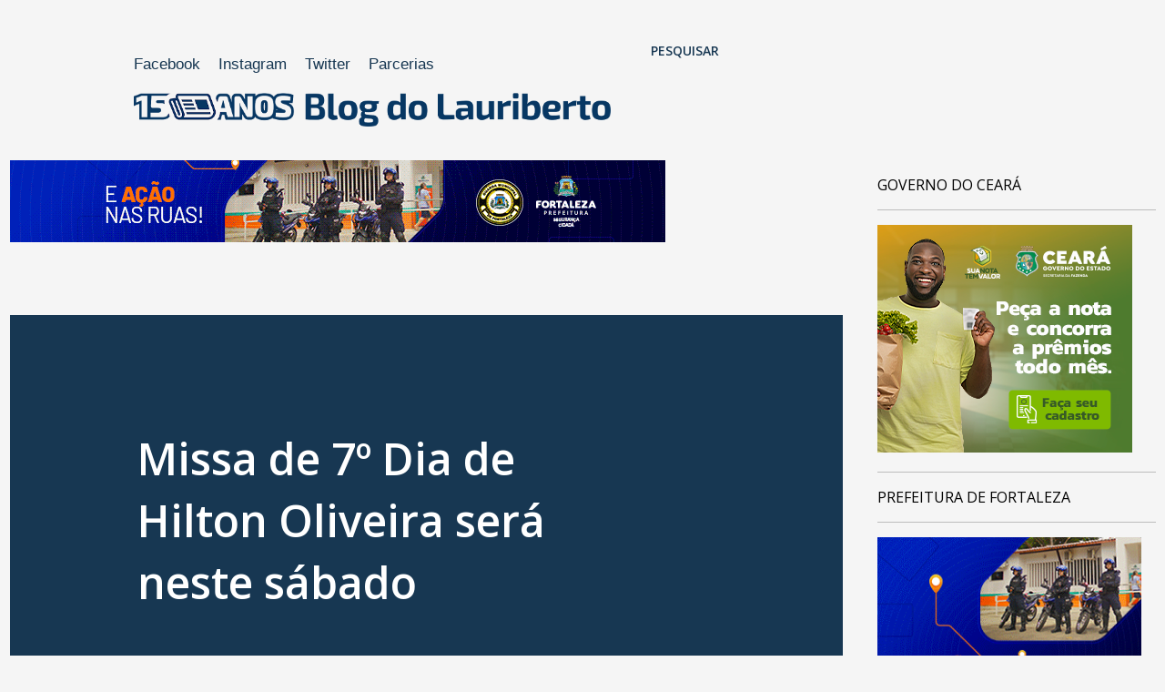

--- FILE ---
content_type: text/html; charset=UTF-8
request_url: https://www.blogdolauriberto.com/b/stats?style=BLACK_TRANSPARENT&timeRange=ALL_TIME&token=APq4FmCuPvfUrIKBXQqxC9ftvdhAJ1hgZOsV9w_tujm8SGfrzft85Ux4HwPP3FsZIuq_BixNRaFomgK_F3uRmrgNdT5q7cLt2A
body_size: 46
content:
{"total":34797449,"sparklineOptions":{"backgroundColor":{"fillOpacity":0.1,"fill":"#000000"},"series":[{"areaOpacity":0.3,"color":"#202020"}]},"sparklineData":[[0,33],[1,34],[2,31],[3,54],[4,69],[5,66],[6,71],[7,86],[8,100],[9,87],[10,94],[11,88],[12,52],[13,32],[14,32],[15,44],[16,64],[17,49],[18,34],[19,39],[20,40],[21,44],[22,38],[23,39],[24,40],[25,41],[26,40],[27,51],[28,61],[29,16]],"nextTickMs":3640}

--- FILE ---
content_type: text/plain
request_url: https://www.google-analytics.com/j/collect?v=1&_v=j102&a=1973578663&t=pageview&_s=1&dl=https%3A%2F%2Fwww.blogdolauriberto.com%2F2020%2F09%2Fmissa-de-7-dia-de-hilton-oliveira-sera.html&ul=en-us%40posix&dt=Missa%20de%207%C2%BA%20Dia%20de%20Hilton%20Oliveira%20ser%C3%A1%20neste%20s%C3%A1bado&sr=1280x720&vp=1280x720&_u=IEBAAEABAAAAACAAI~&jid=497531688&gjid=44018645&cid=1441088694.1763789105&tid=UA-110163309-1&_gid=1951698011.1763789105&_r=1&_slc=1&z=718055079
body_size: -453
content:
2,cG-7X0JTWLD7C